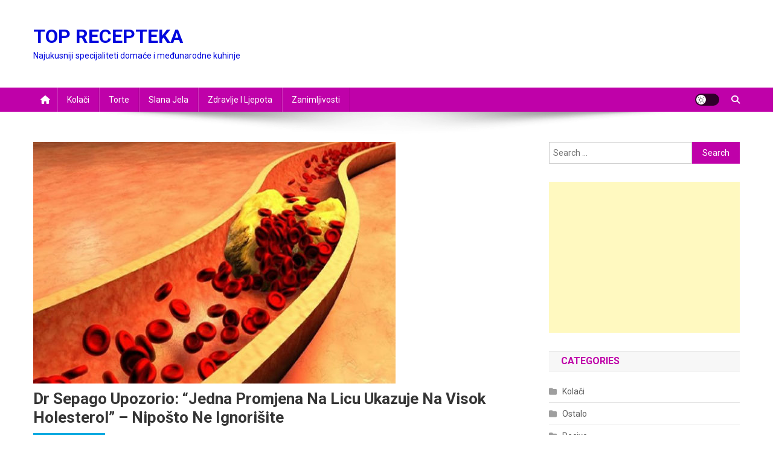

--- FILE ---
content_type: text/html; charset=UTF-8
request_url: http://toprecepteka.info/dr-sepago-upozorio-jedna-promjena-na-licu-ukazuje-na-visok-holesterol-niposto-ne-ignorisite/
body_size: 11477
content:
<!doctype html>
<html lang="en">
<head>
<meta charset="UTF-8">
<meta name="viewport" content="width=device-width, initial-scale=1">
<link rel="profile" href="http://gmpg.org/xfn/11">

<title>Dr Sepago upozorio: “Jedna promjena na licu ukazuje na visok holesterol” – Nipošto ne ignorišite &#8211; TOP RECEPTEKA</title>
<meta name='robots' content='max-image-preview:large' />
	<style>img:is([sizes="auto" i], [sizes^="auto," i]) { contain-intrinsic-size: 3000px 1500px }</style>
	<link rel='dns-prefetch' href='//static.addtoany.com' />
<link rel='dns-prefetch' href='//fonts.googleapis.com' />
<link rel="alternate" type="application/rss+xml" title="TOP RECEPTEKA &raquo; Feed" href="https://toprecepteka.info/feed/" />
<link rel="alternate" type="application/rss+xml" title="TOP RECEPTEKA &raquo; Comments Feed" href="https://toprecepteka.info/comments/feed/" />
<link rel="alternate" type="application/rss+xml" title="TOP RECEPTEKA &raquo; Dr Sepago upozorio: “Jedna promjena na licu ukazuje na visok holesterol” – Nipošto ne ignorišite Comments Feed" href="https://toprecepteka.info/dr-sepago-upozorio-jedna-promjena-na-licu-ukazuje-na-visok-holesterol-niposto-ne-ignorisite/feed/" />
		<!-- This site uses the Google Analytics by ExactMetrics plugin v8.11.1 - Using Analytics tracking - https://www.exactmetrics.com/ -->
		<!-- Note: ExactMetrics is not currently configured on this site. The site owner needs to authenticate with Google Analytics in the ExactMetrics settings panel. -->
					<!-- No tracking code set -->
				<!-- / Google Analytics by ExactMetrics -->
		<script type="text/javascript">
/* <![CDATA[ */
window._wpemojiSettings = {"baseUrl":"https:\/\/s.w.org\/images\/core\/emoji\/16.0.1\/72x72\/","ext":".png","svgUrl":"https:\/\/s.w.org\/images\/core\/emoji\/16.0.1\/svg\/","svgExt":".svg","source":{"concatemoji":"http:\/\/toprecepteka.info\/wp-includes\/js\/wp-emoji-release.min.js?ver=6.8.2"}};
/*! This file is auto-generated */
!function(s,n){var o,i,e;function c(e){try{var t={supportTests:e,timestamp:(new Date).valueOf()};sessionStorage.setItem(o,JSON.stringify(t))}catch(e){}}function p(e,t,n){e.clearRect(0,0,e.canvas.width,e.canvas.height),e.fillText(t,0,0);var t=new Uint32Array(e.getImageData(0,0,e.canvas.width,e.canvas.height).data),a=(e.clearRect(0,0,e.canvas.width,e.canvas.height),e.fillText(n,0,0),new Uint32Array(e.getImageData(0,0,e.canvas.width,e.canvas.height).data));return t.every(function(e,t){return e===a[t]})}function u(e,t){e.clearRect(0,0,e.canvas.width,e.canvas.height),e.fillText(t,0,0);for(var n=e.getImageData(16,16,1,1),a=0;a<n.data.length;a++)if(0!==n.data[a])return!1;return!0}function f(e,t,n,a){switch(t){case"flag":return n(e,"\ud83c\udff3\ufe0f\u200d\u26a7\ufe0f","\ud83c\udff3\ufe0f\u200b\u26a7\ufe0f")?!1:!n(e,"\ud83c\udde8\ud83c\uddf6","\ud83c\udde8\u200b\ud83c\uddf6")&&!n(e,"\ud83c\udff4\udb40\udc67\udb40\udc62\udb40\udc65\udb40\udc6e\udb40\udc67\udb40\udc7f","\ud83c\udff4\u200b\udb40\udc67\u200b\udb40\udc62\u200b\udb40\udc65\u200b\udb40\udc6e\u200b\udb40\udc67\u200b\udb40\udc7f");case"emoji":return!a(e,"\ud83e\udedf")}return!1}function g(e,t,n,a){var r="undefined"!=typeof WorkerGlobalScope&&self instanceof WorkerGlobalScope?new OffscreenCanvas(300,150):s.createElement("canvas"),o=r.getContext("2d",{willReadFrequently:!0}),i=(o.textBaseline="top",o.font="600 32px Arial",{});return e.forEach(function(e){i[e]=t(o,e,n,a)}),i}function t(e){var t=s.createElement("script");t.src=e,t.defer=!0,s.head.appendChild(t)}"undefined"!=typeof Promise&&(o="wpEmojiSettingsSupports",i=["flag","emoji"],n.supports={everything:!0,everythingExceptFlag:!0},e=new Promise(function(e){s.addEventListener("DOMContentLoaded",e,{once:!0})}),new Promise(function(t){var n=function(){try{var e=JSON.parse(sessionStorage.getItem(o));if("object"==typeof e&&"number"==typeof e.timestamp&&(new Date).valueOf()<e.timestamp+604800&&"object"==typeof e.supportTests)return e.supportTests}catch(e){}return null}();if(!n){if("undefined"!=typeof Worker&&"undefined"!=typeof OffscreenCanvas&&"undefined"!=typeof URL&&URL.createObjectURL&&"undefined"!=typeof Blob)try{var e="postMessage("+g.toString()+"("+[JSON.stringify(i),f.toString(),p.toString(),u.toString()].join(",")+"));",a=new Blob([e],{type:"text/javascript"}),r=new Worker(URL.createObjectURL(a),{name:"wpTestEmojiSupports"});return void(r.onmessage=function(e){c(n=e.data),r.terminate(),t(n)})}catch(e){}c(n=g(i,f,p,u))}t(n)}).then(function(e){for(var t in e)n.supports[t]=e[t],n.supports.everything=n.supports.everything&&n.supports[t],"flag"!==t&&(n.supports.everythingExceptFlag=n.supports.everythingExceptFlag&&n.supports[t]);n.supports.everythingExceptFlag=n.supports.everythingExceptFlag&&!n.supports.flag,n.DOMReady=!1,n.readyCallback=function(){n.DOMReady=!0}}).then(function(){return e}).then(function(){var e;n.supports.everything||(n.readyCallback(),(e=n.source||{}).concatemoji?t(e.concatemoji):e.wpemoji&&e.twemoji&&(t(e.twemoji),t(e.wpemoji)))}))}((window,document),window._wpemojiSettings);
/* ]]> */
</script>
<style id='wp-emoji-styles-inline-css' type='text/css'>

	img.wp-smiley, img.emoji {
		display: inline !important;
		border: none !important;
		box-shadow: none !important;
		height: 1em !important;
		width: 1em !important;
		margin: 0 0.07em !important;
		vertical-align: -0.1em !important;
		background: none !important;
		padding: 0 !important;
	}
</style>
<link rel='stylesheet' id='wp-block-library-css' href='http://toprecepteka.info/wp-includes/css/dist/block-library/style.min.css?ver=6.8.2' type='text/css' media='all' />
<style id='classic-theme-styles-inline-css' type='text/css'>
/*! This file is auto-generated */
.wp-block-button__link{color:#fff;background-color:#32373c;border-radius:9999px;box-shadow:none;text-decoration:none;padding:calc(.667em + 2px) calc(1.333em + 2px);font-size:1.125em}.wp-block-file__button{background:#32373c;color:#fff;text-decoration:none}
</style>
<style id='global-styles-inline-css' type='text/css'>
:root{--wp--preset--aspect-ratio--square: 1;--wp--preset--aspect-ratio--4-3: 4/3;--wp--preset--aspect-ratio--3-4: 3/4;--wp--preset--aspect-ratio--3-2: 3/2;--wp--preset--aspect-ratio--2-3: 2/3;--wp--preset--aspect-ratio--16-9: 16/9;--wp--preset--aspect-ratio--9-16: 9/16;--wp--preset--color--black: #000000;--wp--preset--color--cyan-bluish-gray: #abb8c3;--wp--preset--color--white: #ffffff;--wp--preset--color--pale-pink: #f78da7;--wp--preset--color--vivid-red: #cf2e2e;--wp--preset--color--luminous-vivid-orange: #ff6900;--wp--preset--color--luminous-vivid-amber: #fcb900;--wp--preset--color--light-green-cyan: #7bdcb5;--wp--preset--color--vivid-green-cyan: #00d084;--wp--preset--color--pale-cyan-blue: #8ed1fc;--wp--preset--color--vivid-cyan-blue: #0693e3;--wp--preset--color--vivid-purple: #9b51e0;--wp--preset--gradient--vivid-cyan-blue-to-vivid-purple: linear-gradient(135deg,rgba(6,147,227,1) 0%,rgb(155,81,224) 100%);--wp--preset--gradient--light-green-cyan-to-vivid-green-cyan: linear-gradient(135deg,rgb(122,220,180) 0%,rgb(0,208,130) 100%);--wp--preset--gradient--luminous-vivid-amber-to-luminous-vivid-orange: linear-gradient(135deg,rgba(252,185,0,1) 0%,rgba(255,105,0,1) 100%);--wp--preset--gradient--luminous-vivid-orange-to-vivid-red: linear-gradient(135deg,rgba(255,105,0,1) 0%,rgb(207,46,46) 100%);--wp--preset--gradient--very-light-gray-to-cyan-bluish-gray: linear-gradient(135deg,rgb(238,238,238) 0%,rgb(169,184,195) 100%);--wp--preset--gradient--cool-to-warm-spectrum: linear-gradient(135deg,rgb(74,234,220) 0%,rgb(151,120,209) 20%,rgb(207,42,186) 40%,rgb(238,44,130) 60%,rgb(251,105,98) 80%,rgb(254,248,76) 100%);--wp--preset--gradient--blush-light-purple: linear-gradient(135deg,rgb(255,206,236) 0%,rgb(152,150,240) 100%);--wp--preset--gradient--blush-bordeaux: linear-gradient(135deg,rgb(254,205,165) 0%,rgb(254,45,45) 50%,rgb(107,0,62) 100%);--wp--preset--gradient--luminous-dusk: linear-gradient(135deg,rgb(255,203,112) 0%,rgb(199,81,192) 50%,rgb(65,88,208) 100%);--wp--preset--gradient--pale-ocean: linear-gradient(135deg,rgb(255,245,203) 0%,rgb(182,227,212) 50%,rgb(51,167,181) 100%);--wp--preset--gradient--electric-grass: linear-gradient(135deg,rgb(202,248,128) 0%,rgb(113,206,126) 100%);--wp--preset--gradient--midnight: linear-gradient(135deg,rgb(2,3,129) 0%,rgb(40,116,252) 100%);--wp--preset--font-size--small: 13px;--wp--preset--font-size--medium: 20px;--wp--preset--font-size--large: 36px;--wp--preset--font-size--x-large: 42px;--wp--preset--spacing--20: 0.44rem;--wp--preset--spacing--30: 0.67rem;--wp--preset--spacing--40: 1rem;--wp--preset--spacing--50: 1.5rem;--wp--preset--spacing--60: 2.25rem;--wp--preset--spacing--70: 3.38rem;--wp--preset--spacing--80: 5.06rem;--wp--preset--shadow--natural: 6px 6px 9px rgba(0, 0, 0, 0.2);--wp--preset--shadow--deep: 12px 12px 50px rgba(0, 0, 0, 0.4);--wp--preset--shadow--sharp: 6px 6px 0px rgba(0, 0, 0, 0.2);--wp--preset--shadow--outlined: 6px 6px 0px -3px rgba(255, 255, 255, 1), 6px 6px rgba(0, 0, 0, 1);--wp--preset--shadow--crisp: 6px 6px 0px rgba(0, 0, 0, 1);}:where(.is-layout-flex){gap: 0.5em;}:where(.is-layout-grid){gap: 0.5em;}body .is-layout-flex{display: flex;}.is-layout-flex{flex-wrap: wrap;align-items: center;}.is-layout-flex > :is(*, div){margin: 0;}body .is-layout-grid{display: grid;}.is-layout-grid > :is(*, div){margin: 0;}:where(.wp-block-columns.is-layout-flex){gap: 2em;}:where(.wp-block-columns.is-layout-grid){gap: 2em;}:where(.wp-block-post-template.is-layout-flex){gap: 1.25em;}:where(.wp-block-post-template.is-layout-grid){gap: 1.25em;}.has-black-color{color: var(--wp--preset--color--black) !important;}.has-cyan-bluish-gray-color{color: var(--wp--preset--color--cyan-bluish-gray) !important;}.has-white-color{color: var(--wp--preset--color--white) !important;}.has-pale-pink-color{color: var(--wp--preset--color--pale-pink) !important;}.has-vivid-red-color{color: var(--wp--preset--color--vivid-red) !important;}.has-luminous-vivid-orange-color{color: var(--wp--preset--color--luminous-vivid-orange) !important;}.has-luminous-vivid-amber-color{color: var(--wp--preset--color--luminous-vivid-amber) !important;}.has-light-green-cyan-color{color: var(--wp--preset--color--light-green-cyan) !important;}.has-vivid-green-cyan-color{color: var(--wp--preset--color--vivid-green-cyan) !important;}.has-pale-cyan-blue-color{color: var(--wp--preset--color--pale-cyan-blue) !important;}.has-vivid-cyan-blue-color{color: var(--wp--preset--color--vivid-cyan-blue) !important;}.has-vivid-purple-color{color: var(--wp--preset--color--vivid-purple) !important;}.has-black-background-color{background-color: var(--wp--preset--color--black) !important;}.has-cyan-bluish-gray-background-color{background-color: var(--wp--preset--color--cyan-bluish-gray) !important;}.has-white-background-color{background-color: var(--wp--preset--color--white) !important;}.has-pale-pink-background-color{background-color: var(--wp--preset--color--pale-pink) !important;}.has-vivid-red-background-color{background-color: var(--wp--preset--color--vivid-red) !important;}.has-luminous-vivid-orange-background-color{background-color: var(--wp--preset--color--luminous-vivid-orange) !important;}.has-luminous-vivid-amber-background-color{background-color: var(--wp--preset--color--luminous-vivid-amber) !important;}.has-light-green-cyan-background-color{background-color: var(--wp--preset--color--light-green-cyan) !important;}.has-vivid-green-cyan-background-color{background-color: var(--wp--preset--color--vivid-green-cyan) !important;}.has-pale-cyan-blue-background-color{background-color: var(--wp--preset--color--pale-cyan-blue) !important;}.has-vivid-cyan-blue-background-color{background-color: var(--wp--preset--color--vivid-cyan-blue) !important;}.has-vivid-purple-background-color{background-color: var(--wp--preset--color--vivid-purple) !important;}.has-black-border-color{border-color: var(--wp--preset--color--black) !important;}.has-cyan-bluish-gray-border-color{border-color: var(--wp--preset--color--cyan-bluish-gray) !important;}.has-white-border-color{border-color: var(--wp--preset--color--white) !important;}.has-pale-pink-border-color{border-color: var(--wp--preset--color--pale-pink) !important;}.has-vivid-red-border-color{border-color: var(--wp--preset--color--vivid-red) !important;}.has-luminous-vivid-orange-border-color{border-color: var(--wp--preset--color--luminous-vivid-orange) !important;}.has-luminous-vivid-amber-border-color{border-color: var(--wp--preset--color--luminous-vivid-amber) !important;}.has-light-green-cyan-border-color{border-color: var(--wp--preset--color--light-green-cyan) !important;}.has-vivid-green-cyan-border-color{border-color: var(--wp--preset--color--vivid-green-cyan) !important;}.has-pale-cyan-blue-border-color{border-color: var(--wp--preset--color--pale-cyan-blue) !important;}.has-vivid-cyan-blue-border-color{border-color: var(--wp--preset--color--vivid-cyan-blue) !important;}.has-vivid-purple-border-color{border-color: var(--wp--preset--color--vivid-purple) !important;}.has-vivid-cyan-blue-to-vivid-purple-gradient-background{background: var(--wp--preset--gradient--vivid-cyan-blue-to-vivid-purple) !important;}.has-light-green-cyan-to-vivid-green-cyan-gradient-background{background: var(--wp--preset--gradient--light-green-cyan-to-vivid-green-cyan) !important;}.has-luminous-vivid-amber-to-luminous-vivid-orange-gradient-background{background: var(--wp--preset--gradient--luminous-vivid-amber-to-luminous-vivid-orange) !important;}.has-luminous-vivid-orange-to-vivid-red-gradient-background{background: var(--wp--preset--gradient--luminous-vivid-orange-to-vivid-red) !important;}.has-very-light-gray-to-cyan-bluish-gray-gradient-background{background: var(--wp--preset--gradient--very-light-gray-to-cyan-bluish-gray) !important;}.has-cool-to-warm-spectrum-gradient-background{background: var(--wp--preset--gradient--cool-to-warm-spectrum) !important;}.has-blush-light-purple-gradient-background{background: var(--wp--preset--gradient--blush-light-purple) !important;}.has-blush-bordeaux-gradient-background{background: var(--wp--preset--gradient--blush-bordeaux) !important;}.has-luminous-dusk-gradient-background{background: var(--wp--preset--gradient--luminous-dusk) !important;}.has-pale-ocean-gradient-background{background: var(--wp--preset--gradient--pale-ocean) !important;}.has-electric-grass-gradient-background{background: var(--wp--preset--gradient--electric-grass) !important;}.has-midnight-gradient-background{background: var(--wp--preset--gradient--midnight) !important;}.has-small-font-size{font-size: var(--wp--preset--font-size--small) !important;}.has-medium-font-size{font-size: var(--wp--preset--font-size--medium) !important;}.has-large-font-size{font-size: var(--wp--preset--font-size--large) !important;}.has-x-large-font-size{font-size: var(--wp--preset--font-size--x-large) !important;}
:where(.wp-block-post-template.is-layout-flex){gap: 1.25em;}:where(.wp-block-post-template.is-layout-grid){gap: 1.25em;}
:where(.wp-block-columns.is-layout-flex){gap: 2em;}:where(.wp-block-columns.is-layout-grid){gap: 2em;}
:root :where(.wp-block-pullquote){font-size: 1.5em;line-height: 1.6;}
</style>
<link rel='stylesheet' id='news-portal-fonts-css' href='https://fonts.googleapis.com/css?family=Roboto+Condensed%3A300italic%2C400italic%2C700italic%2C400%2C300%2C700%7CRoboto%3A300%2C400%2C400i%2C500%2C700%7CTitillium+Web%3A400%2C600%2C700%2C300&#038;subset=latin%2Clatin-ext' type='text/css' media='all' />
<link rel='stylesheet' id='news-portal-font-awesome-css' href='http://toprecepteka.info/wp-content/themes/news-portal/assets/library/font-awesome/css/all.min.css?ver=6.5.1' type='text/css' media='all' />
<link rel='stylesheet' id='lightslider-style-css' href='http://toprecepteka.info/wp-content/themes/news-portal/assets/library/lightslider/css/lightslider.min.css?ver=1.1.6' type='text/css' media='all' />
<link rel='stylesheet' id='news-portal-style-css' href='http://toprecepteka.info/wp-content/themes/news-portal/style.css?ver=1.5.11' type='text/css' media='all' />
<link rel='stylesheet' id='news-portal-dark-style-css' href='http://toprecepteka.info/wp-content/themes/news-portal/assets/css/np-dark.css?ver=1.5.11' type='text/css' media='all' />
<link rel='stylesheet' id='news-portal-preloader-style-css' href='http://toprecepteka.info/wp-content/themes/news-portal/assets/css/np-preloader.css?ver=1.5.11' type='text/css' media='all' />
<link rel='stylesheet' id='news-portal-responsive-style-css' href='http://toprecepteka.info/wp-content/themes/news-portal/assets/css/np-responsive.css?ver=1.5.11' type='text/css' media='all' />
<link rel='stylesheet' id='addtoany-css' href='http://toprecepteka.info/wp-content/plugins/add-to-any/addtoany.min.css?ver=1.16' type='text/css' media='all' />
<link rel='stylesheet' id='disabled-source-and-content-protection-css-css' href='http://toprecepteka.info/wp-content/plugins/disabled-source-disabled-right-click-and-content-protection/includes/assets/css/style.css?ver=1.0.0' type='text/css' media='all' />
<script type="text/javascript" src="http://toprecepteka.info/wp-includes/js/jquery/jquery.min.js?ver=3.7.1" id="jquery-core-js"></script>
<script type="text/javascript" src="http://toprecepteka.info/wp-includes/js/jquery/jquery-migrate.min.js?ver=3.4.1" id="jquery-migrate-js"></script>
<script type="text/javascript" id="addtoany-core-js-before">
/* <![CDATA[ */
window.a2a_config=window.a2a_config||{};a2a_config.callbacks=[];a2a_config.overlays=[];a2a_config.templates={};
/* ]]> */
</script>
<script type="text/javascript" defer src="https://static.addtoany.com/menu/page.js" id="addtoany-core-js"></script>
<script type="text/javascript" defer src="http://toprecepteka.info/wp-content/plugins/add-to-any/addtoany.min.js?ver=1.1" id="addtoany-jquery-js"></script>
<link rel="https://api.w.org/" href="https://toprecepteka.info/wp-json/" /><link rel="alternate" title="JSON" type="application/json" href="https://toprecepteka.info/wp-json/wp/v2/posts/9090" /><link rel="EditURI" type="application/rsd+xml" title="RSD" href="http://toprecepteka.info/xmlrpc.php?rsd" />
<meta name="generator" content="WordPress 6.8.2" />
<link rel="canonical" href="https://toprecepteka.info/dr-sepago-upozorio-jedna-promjena-na-licu-ukazuje-na-visok-holesterol-niposto-ne-ignorisite/" />
<link rel='shortlink' href='https://toprecepteka.info/?p=9090' />
<link rel="alternate" title="oEmbed (JSON)" type="application/json+oembed" href="https://toprecepteka.info/wp-json/oembed/1.0/embed?url=https%3A%2F%2Ftoprecepteka.info%2Fdr-sepago-upozorio-jedna-promjena-na-licu-ukazuje-na-visok-holesterol-niposto-ne-ignorisite%2F" />
<link rel="alternate" title="oEmbed (XML)" type="text/xml+oembed" href="https://toprecepteka.info/wp-json/oembed/1.0/embed?url=https%3A%2F%2Ftoprecepteka.info%2Fdr-sepago-upozorio-jedna-promjena-na-licu-ukazuje-na-visok-holesterol-niposto-ne-ignorisite%2F&#038;format=xml" />
<style>
		.notifyjs-bootstrap-base {
			background-color: #F2DEDE !important;
			border-color: #F2DEDE!important;
			color: #B94A48!important;
		}
		</style><link rel="pingback" href="http://toprecepteka.info/xmlrpc.php"><link rel="icon" href="http://toprecepteka.info/wp-content/uploads/2018/02/cropped-Screenshot_1-3-1-32x32.png" sizes="32x32" />
<link rel="icon" href="http://toprecepteka.info/wp-content/uploads/2018/02/cropped-Screenshot_1-3-1-192x192.png" sizes="192x192" />
<link rel="apple-touch-icon" href="http://toprecepteka.info/wp-content/uploads/2018/02/cropped-Screenshot_1-3-1-180x180.png" />
<meta name="msapplication-TileImage" content="http://toprecepteka.info/wp-content/uploads/2018/02/cropped-Screenshot_1-3-1-270x270.png" />
<!--News Portal CSS -->
<style type="text/css">
.category-button.np-cat-3 a{background:#00a9e0}.category-button.np-cat-3 a:hover{background:#0077ae}.np-block-title .np-cat-3{color:#00a9e0}.category-button.np-cat-18 a{background:#00a9e0}.category-button.np-cat-18 a:hover{background:#0077ae}.np-block-title .np-cat-18{color:#00a9e0}.category-button.np-cat-15 a{background:#00a9e0}.category-button.np-cat-15 a:hover{background:#0077ae}.np-block-title .np-cat-15{color:#00a9e0}.category-button.np-cat-5 a{background:#00a9e0}.category-button.np-cat-5 a:hover{background:#0077ae}.np-block-title .np-cat-5{color:#00a9e0}.category-button.np-cat-4 a{background:#00a9e0}.category-button.np-cat-4 a:hover{background:#0077ae}.np-block-title .np-cat-4{color:#00a9e0}.category-button.np-cat-16 a{background:#00a9e0}.category-button.np-cat-16 a:hover{background:#0077ae}.np-block-title .np-cat-16{color:#00a9e0}.category-button.np-cat-1 a{background:#00a9e0}.category-button.np-cat-1 a:hover{background:#0077ae}.np-block-title .np-cat-1{color:#00a9e0}.category-button.np-cat-14 a{background:#00a9e0}.category-button.np-cat-14 a:hover{background:#0077ae}.np-block-title .np-cat-14{color:#00a9e0}.category-button.np-cat-13 a{background:#00a9e0}.category-button.np-cat-13 a:hover{background:#0077ae}.np-block-title .np-cat-13{color:#00a9e0}.category-button.np-cat-17 a{background:#00a9e0}.category-button.np-cat-17 a:hover{background:#0077ae}.np-block-title .np-cat-17{color:#00a9e0}.navigation .nav-links a,.bttn,button,input[type='button'],input[type='reset'],input[type='submit'],.navigation .nav-links a:hover,.bttn:hover,button,input[type='button']:hover,input[type='reset']:hover,input[type='submit']:hover,.widget_search .search-submit,.edit-link .post-edit-link,.reply .comment-reply-link,.np-top-header-wrap,.np-header-menu-wrapper,#site-navigation ul.sub-menu,#site-navigation ul.children,.np-header-menu-wrapper::before,.np-header-menu-wrapper::after,.np-header-search-wrapper .search-form-main .search-submit,.news_portal_slider .lSAction > a:hover,.news_portal_default_tabbed ul.widget-tabs li,.np-full-width-title-nav-wrap .carousel-nav-action .carousel-controls:hover,.news_portal_social_media .social-link a,.np-archive-more .np-button:hover,.error404 .page-title,#np-scrollup,.news_portal_featured_slider .slider-posts .lSAction > a:hover,div.wpforms-container-full .wpforms-form input[type='submit'],div.wpforms-container-full .wpforms-form button[type='submit'],div.wpforms-container-full .wpforms-form .wpforms-page-button,div.wpforms-container-full .wpforms-form input[type='submit']:hover,div.wpforms-container-full .wpforms-form button[type='submit']:hover,div.wpforms-container-full .wpforms-form .wpforms-page-button:hover,.widget.widget_tag_cloud a:hover{background:#bf01a9}
.home .np-home-icon a,.np-home-icon a:hover,#site-navigation ul li:hover > a,#site-navigation ul li.current-menu-item > a,#site-navigation ul li.current_page_item > a,#site-navigation ul li.current-menu-ancestor > a,#site-navigation ul li.focus > a,.news_portal_default_tabbed ul.widget-tabs li.ui-tabs-active,.news_portal_default_tabbed ul.widget-tabs li:hover,.menu-toggle:hover,.menu-toggle:focus{background:#8d0077}
.np-header-menu-block-wrap::before,.np-header-menu-block-wrap::after{border-right-color:#8d0077}
a,a:hover,a:focus,a:active,.widget a:hover,.widget a:hover::before,.widget li:hover::before,.entry-footer a:hover,.comment-author .fn .url:hover,#cancel-comment-reply-link,#cancel-comment-reply-link:before,.logged-in-as a,.np-slide-content-wrap .post-title a:hover,#top-footer .widget a:hover,#top-footer .widget a:hover:before,#top-footer .widget li:hover:before,.news_portal_featured_posts .np-single-post .np-post-content .np-post-title a:hover,.news_portal_fullwidth_posts .np-single-post .np-post-title a:hover,.news_portal_block_posts .layout3 .np-primary-block-wrap .np-single-post .np-post-title a:hover,.news_portal_featured_posts .layout2 .np-single-post-wrap .np-post-content .np-post-title a:hover,.np-block-title,.widget-title,.page-header .page-title,.np-related-title,.np-post-meta span:hover,.np-post-meta span a:hover,.news_portal_featured_posts .layout2 .np-single-post-wrap .np-post-content .np-post-meta span:hover,.news_portal_featured_posts .layout2 .np-single-post-wrap .np-post-content .np-post-meta span a:hover,.np-post-title.small-size a:hover,#footer-navigation ul li a:hover,.entry-title a:hover,.entry-meta span a:hover,.entry-meta span:hover,.np-post-meta span:hover,.np-post-meta span a:hover,.news_portal_featured_posts .np-single-post-wrap .np-post-content .np-post-meta span:hover,.news_portal_featured_posts .np-single-post-wrap .np-post-content .np-post-meta span a:hover,.news_portal_featured_slider .featured-posts .np-single-post .np-post-content .np-post-title a:hover,.news-portal-search-results-wrap .news-portal-search-article-item .news-portal-search-post-element .posted-on:hover a,.news-portal-search-results-wrap .news-portal-search-article-item .news-portal-search-post-element .posted-on:hover:before,.news-portal-search-results-wrap .news-portal-search-article-item .news-portal-search-post-element .news-portal-search-post-title a:hover,.np-block-title,.widget-title,.page-header .page-title,.np-related-title,.widget_block .wp-block-group__inner-container > h1,.widget_block .wp-block-group__inner-container > h2,.widget_block .wp-block-group__inner-container > h3,.widget_block .wp-block-group__inner-container > h4,.widget_block .wp-block-group__inner-container > h5,.widget_block .wp-block-group__inner-container > h6{color:#bf01a9}
.site-mode--dark .news_portal_featured_posts .np-single-post-wrap .np-post-content .np-post-title a:hover,.site-mode--dark .np-post-title.large-size a:hover,.site-mode--dark .np-post-title.small-size a:hover,.site-mode--dark .news-ticker-title>a:hover,.site-mode--dark .np-archive-post-content-wrapper .entry-title a:hover,.site-mode--dark h1.entry-title:hover,.site-mode--dark .news_portal_block_posts .layout4 .np-post-title a:hover{color:#bf01a9}
.navigation .nav-links a,.bttn,button,input[type='button'],input[type='reset'],input[type='submit'],.widget_search .search-submit,.np-archive-more .np-button:hover,.widget.widget_tag_cloud a:hover{border-color:#bf01a9}
.comment-list .comment-body,.np-header-search-wrapper .search-form-main{border-top-color:#bf01a9}
.np-header-search-wrapper .search-form-main:before{border-bottom-color:#bf01a9}
@media (max-width:768px){#site-navigation,.main-small-navigation li.current-menu-item > .sub-toggle i{background:#bf01a9 !important}}
.news-portal-wave .np-rect,.news-portal-three-bounce .np-child,.news-portal-folding-cube .np-cube:before{background-color:#bf01a9}
.site-title a,.site-description{color:#0007dd}
</style></head>

<body class="wp-singular post-template-default single single-post postid-9090 single-format-standard wp-theme-news-portal group-blog right-sidebar fullwidth_layout site-mode--light">


<div id="page" class="site">

	<a class="skip-link screen-reader-text" href="#content">Skip to content</a>

	<header id="masthead" class="site-header" role="banner"><div class="np-logo-section-wrapper"><div class="mt-container">		<div class="site-branding">

			
							<p class="site-title"><a href="https://toprecepteka.info/" rel="home">TOP RECEPTEKA</a></p>
							<p class="site-description">Najukusniji specijaliteti domaće i međunarodne kuhinje</p>
						
		</div><!-- .site-branding -->
		<div class="np-header-ads-area">
					</div><!-- .np-header-ads-area -->
</div><!-- .mt-container --></div><!-- .np-logo-section-wrapper -->		<div id="np-menu-wrap" class="np-header-menu-wrapper">
			<div class="np-header-menu-block-wrap">
				<div class="mt-container">
												<div class="np-home-icon">
								<a href="https://toprecepteka.info/" rel="home"> <i class="fa fa-home"> </i> </a>
							</div><!-- .np-home-icon -->
										<div class="mt-header-menu-wrap">
						<a href="javascript:void(0)" class="menu-toggle hide"><i class="fa fa-navicon"> </i> </a>
						<nav id="site-navigation" class="main-navigation" role="navigation">
							<div class="menu-zivoteka-container"><ul id="primary-menu" class="menu"><li id="menu-item-9" class="menu-item menu-item-type-taxonomy menu-item-object-category menu-item-9"><a href="https://toprecepteka.info/category/kolaci/">Kolači</a></li>
<li id="menu-item-10" class="menu-item menu-item-type-taxonomy menu-item-object-category menu-item-10"><a href="https://toprecepteka.info/category/torte/">Torte</a></li>
<li id="menu-item-11" class="menu-item menu-item-type-taxonomy menu-item-object-category menu-item-11"><a href="https://toprecepteka.info/category/slana-jela/">Slana jela</a></li>
<li id="menu-item-6613" class="menu-item menu-item-type-taxonomy menu-item-object-category current-post-ancestor current-menu-parent current-post-parent menu-item-6613"><a href="https://toprecepteka.info/category/zdravlje-i-ljepota/">Zdravlje i ljepota</a></li>
<li id="menu-item-6614" class="menu-item menu-item-type-taxonomy menu-item-object-category menu-item-6614"><a href="https://toprecepteka.info/category/zanimljivosti/">Zanimljivosti</a></li>
</ul></div>						</nav><!-- #site-navigation -->
					</div><!-- .mt-header-menu-wrap -->
					<div class="np-icon-elements-wrapper">
						        <div id="np-site-mode-wrap" class="np-icon-elements">
            <a id="mode-switcher" class="light-mode" data-site-mode="light-mode" href="#">
                <span class="site-mode-icon">site mode button</span>
            </a>
        </div><!-- #np-site-mode-wrap -->
							<div class="np-header-search-wrapper">                    
				                <span class="search-main"><a href="javascript:void(0)"><i class="fa fa-search"></i></a></span>
				                <div class="search-form-main np-clearfix">
					                <form role="search" method="get" class="search-form" action="https://toprecepteka.info/">
				<label>
					<span class="screen-reader-text">Search for:</span>
					<input type="search" class="search-field" placeholder="Search &hellip;" value="" name="s" />
				</label>
				<input type="submit" class="search-submit" value="Search" />
			</form>					            </div>
							</div><!-- .np-header-search-wrapper -->
											</div> <!-- .np-icon-elements-wrapper -->
				</div>
			</div>
		</div><!-- .np-header-menu-wrapper -->
</header><!-- .site-header -->
	<div id="content" class="site-content">
		<div class="mt-container">
<div class="mt-single-content-wrapper">

	<div id="primary" class="content-area">
		<main id="main" class="site-main" role="main">

		
<article id="post-9090" class="post-9090 post type-post status-publish format-standard has-post-thumbnail hentry category-zdravlje-i-ljepota">

	<div class="np-article-thumb">
		<img width="600" height="400" src="http://toprecepteka.info/wp-content/uploads/2022/08/56.jpg" class="attachment-full size-full wp-post-image" alt="" decoding="async" fetchpriority="high" srcset="http://toprecepteka.info/wp-content/uploads/2022/08/56.jpg 600w, http://toprecepteka.info/wp-content/uploads/2022/08/56-300x200.jpg 300w" sizes="(max-width: 600px) 100vw, 600px" />	</div><!-- .np-article-thumb -->

	<header class="entry-header">
		<h1 class="entry-title">Dr Sepago upozorio: “Jedna promjena na licu ukazuje na visok holesterol” – Nipošto ne ignorišite</h1>		<div class="post-cats-list">
							<span class="category-button np-cat-13"><a href="https://toprecepteka.info/category/zdravlje-i-ljepota/">Zdravlje i ljepota</a></span>
					</div>
		<div class="entry-meta">
			<span class="posted-on"><a href="https://toprecepteka.info/dr-sepago-upozorio-jedna-promjena-na-licu-ukazuje-na-visok-holesterol-niposto-ne-ignorisite/" rel="bookmark"><time class="entry-date published updated" datetime="2022-08-12T21:54:42+00:00">August 12, 2022</time></a></span><span class="byline"><span class="author vcard"><a class="url fn n" href="https://toprecepteka.info/author/jelena/">jelena</a></span></span><span class="comments-link"><a href="https://toprecepteka.info/dr-sepago-upozorio-jedna-promjena-na-licu-ukazuje-na-visok-holesterol-niposto-ne-ignorisite/#respond">Leave a Comment<span class="screen-reader-text"> on Dr Sepago upozorio: “Jedna promjena na licu ukazuje na visok holesterol” – Nipošto ne ignorišite</span></a></span>		</div><!-- .entry-meta -->
	</header><!-- .entry-header -->

	<div class="entry-content">
		<div class="addtoany_share_save_container addtoany_content addtoany_content_top"><div class="addtoany_header">PODIJELITE SA PRIJATELJIMA!!!</div><div class="a2a_kit a2a_kit_size_32 addtoany_list" data-a2a-url="https://toprecepteka.info/dr-sepago-upozorio-jedna-promjena-na-licu-ukazuje-na-visok-holesterol-niposto-ne-ignorisite/" data-a2a-title="Dr Sepago upozorio: “Jedna promjena na licu ukazuje na visok holesterol” – Nipošto ne ignorišite"><a class="a2a_button_facebook" href="https://www.addtoany.com/add_to/facebook?linkurl=https%3A%2F%2Ftoprecepteka.info%2Fdr-sepago-upozorio-jedna-promjena-na-licu-ukazuje-na-visok-holesterol-niposto-ne-ignorisite%2F&amp;linkname=Dr%20Sepago%20upozorio%3A%20%E2%80%9CJedna%20promjena%20na%20licu%20ukazuje%20na%20visok%20holesterol%E2%80%9D%20%E2%80%93%20Nipo%C5%A1to%20ne%20ignori%C5%A1ite" title="Facebook" rel="nofollow noopener" target="_blank"></a><a class="a2a_button_twitter" href="https://www.addtoany.com/add_to/twitter?linkurl=https%3A%2F%2Ftoprecepteka.info%2Fdr-sepago-upozorio-jedna-promjena-na-licu-ukazuje-na-visok-holesterol-niposto-ne-ignorisite%2F&amp;linkname=Dr%20Sepago%20upozorio%3A%20%E2%80%9CJedna%20promjena%20na%20licu%20ukazuje%20na%20visok%20holesterol%E2%80%9D%20%E2%80%93%20Nipo%C5%A1to%20ne%20ignori%C5%A1ite" title="Twitter" rel="nofollow noopener" target="_blank"></a><a class="a2a_button_pinterest" href="https://www.addtoany.com/add_to/pinterest?linkurl=https%3A%2F%2Ftoprecepteka.info%2Fdr-sepago-upozorio-jedna-promjena-na-licu-ukazuje-na-visok-holesterol-niposto-ne-ignorisite%2F&amp;linkname=Dr%20Sepago%20upozorio%3A%20%E2%80%9CJedna%20promjena%20na%20licu%20ukazuje%20na%20visok%20holesterol%E2%80%9D%20%E2%80%93%20Nipo%C5%A1to%20ne%20ignori%C5%A1ite" title="Pinterest" rel="nofollow noopener" target="_blank"></a><a class="a2a_dd addtoany_share_save addtoany_share" href="https://www.addtoany.com/share"></a></div></div><p>Povišen nivo holesterola nikako nije dobar, a osim analiza krvi, postoji još jedan način koji može da ukaže da imamo povišene vrijednosti.</p><!--Ad Injection:random--><script async src="https://pagead2.googlesyndication.com/pagead/js/adsbygoogle.js"></script>
<!-- gzzzzmmm -->
<ins class="adsbygoogle"
     style="display:block"
     data-ad-client="ca-pub-9696027650480688"
     data-ad-slot="8894196556"
     data-ad-format="auto"
     data-full-width-responsive="true"></ins>
<script>
     (adsbygoogle = window.adsbygoogle || []).push({});
</script>
<p>Doktor Georgi Sapego otkriva koja to promjena na licu nagovještava da imamo višak masnoće u organizmu.</p><!--Ad Injection:top--><script async src="https://pagead2.googlesyndication.com/pagead/js/adsbygoogle.js"></script>
<!-- gzzzzmmm -->
<ins class="adsbygoogle"
     style="display:block"
     data-ad-client="ca-pub-9696027650480688"
     data-ad-slot="8894196556"
     data-ad-format="auto"
     data-full-width-responsive="true"></ins>
<script>
     (adsbygoogle = window.adsbygoogle || []).push({});
</script>
<p>“Loš holesterol pokreće aterosklerozu, koja oštećuje arterije u mozgu, srcu, crijevima ili nogama. Svi ovi dijelovi tijela mogu biti ozbiljno pogođeni. A dobar holesterol, naprotiv, sprječava razvoj ateroskleroze“, kaže Sapego.</p>
<p>On je primijetio i da je bez analize krvi vrlo teško uočiti odstupanja u nivou “lošeg” holesterola, jer problem postaje uočljiv tek kada su arterije ozbiljno pogođene aterosklerozom. Simptomi mogu da uključuju, na primjer, jake bolove u grudima i nogama, otežano disanje i iznenadnu slabost.</p>
<p>Ipak, postoji jedan spoljni znak povećanog holesterola, koji je karakterističan, prije svega, za starije ljude.</p>
<p>“Ovo je ksantelazma: ispod kože kapaka pojavljuju se masne žućkaste naslage. To nisu mikroskopske tačke, već jasno vidljiva mjesta, slična kapljicama. U polovini slučajeva, ksantelazma ukazuje na visok nivo holesterola u krvi”, rekao je ljekar, prenosi “Stil“.</p>
<!-- Facebook Comments Plugin for WordPress: http://peadig.com/wordpress-plugins/facebook-comments/ --><h3>Comments</h3><p><fb:comments-count href=https://toprecepteka.info/dr-sepago-upozorio-jedna-promjena-na-licu-ukazuje-na-visok-holesterol-niposto-ne-ignorisite/></fb:comments-count> comments</p><div class="fb-comments" data-href="https://toprecepteka.info/dr-sepago-upozorio-jedna-promjena-na-licu-ukazuje-na-visok-holesterol-niposto-ne-ignorisite/" data-numposts="5" data-width="100%" data-colorscheme="light"></div>	</div><!-- .entry-content -->

	<footer class="entry-footer">
			</footer><!-- .entry-footer -->
	
</article><!-- #post-9090 -->
	<nav class="navigation post-navigation" aria-label="Posts">
		<h2 class="screen-reader-text">Post navigation</h2>
		<div class="nav-links"><div class="nav-previous"><a href="https://toprecepteka.info/prirodni-antibiotik-pomaze-kod-kaslja-i-upala/" rel="prev">Prirodni antibiotik: Pomaže kod kašlja i upala</a></div><div class="nav-next"><a href="https://toprecepteka.info/napitak-od-dumbira-i-kurkume-vitaminska-bomba-koja-bilduje-imunitet/" rel="next">Napitak od đumbira i kurkume: Vitaminska bomba koja bilduje imunitet</a></div></div>
	</nav><div class="np-related-section-wrapper"><h2 class="np-related-title np-clearfix">Related Posts</h2><div class="np-related-posts-wrap np-clearfix">				<div class="np-single-post np-clearfix">
					<div class="np-post-thumb">
						<a href="https://toprecepteka.info/9-znakova-da-se-gojite-zbog-stitne-zlijezde/">
							<img width="305" height="207" src="http://toprecepteka.info/wp-content/uploads/2021/12/1-14-305x207.png" class="attachment-news-portal-block-medium size-news-portal-block-medium wp-post-image" alt="" decoding="async" srcset="http://toprecepteka.info/wp-content/uploads/2021/12/1-14-305x207.png 305w, http://toprecepteka.info/wp-content/uploads/2021/12/1-14-622x420.png 622w" sizes="(max-width: 305px) 100vw, 305px" />						</a>
					</div><!-- .np-post-thumb -->
					<div class="np-post-content">
						<h3 class="np-post-title small-size"><a href="https://toprecepteka.info/9-znakova-da-se-gojite-zbog-stitne-zlijezde/">9 znakova da se gojite zbog štitne žlijezde</a></h3>
						<div class="np-post-meta">
							<span class="posted-on"><a href="https://toprecepteka.info/9-znakova-da-se-gojite-zbog-stitne-zlijezde/" rel="bookmark"><time class="entry-date published updated" datetime="2021-12-22T19:45:46+00:00">December 22, 2021</time></a></span><span class="byline"><span class="author vcard"><a class="url fn n" href="https://toprecepteka.info/author/jelena/">jelena</a></span></span>						</div>
					</div><!-- .np-post-content -->
				</div><!-- .np-single-post -->
					<div class="np-single-post np-clearfix">
					<div class="np-post-thumb">
						<a href="https://toprecepteka.info/kazu-da-je-med-s-cimetom-dobar-za-vas-ali-evo-sto-vam-nisu-rekli/">
							<img width="305" height="207" src="http://toprecepteka.info/wp-content/uploads/2020/10/Screenshot_9-9-305x207.png" class="attachment-news-portal-block-medium size-news-portal-block-medium wp-post-image" alt="" decoding="async" />						</a>
					</div><!-- .np-post-thumb -->
					<div class="np-post-content">
						<h3 class="np-post-title small-size"><a href="https://toprecepteka.info/kazu-da-je-med-s-cimetom-dobar-za-vas-ali-evo-sto-vam-nisu-rekli/">Kažu da je MED S CIMETOM dobar za vas… Ali evo što vam nisu rekli</a></h3>
						<div class="np-post-meta">
							<span class="posted-on"><a href="https://toprecepteka.info/kazu-da-je-med-s-cimetom-dobar-za-vas-ali-evo-sto-vam-nisu-rekli/" rel="bookmark"><time class="entry-date published updated" datetime="2020-10-26T20:53:39+00:00">October 26, 2020</time></a></span><span class="byline"><span class="author vcard"><a class="url fn n" href="https://toprecepteka.info/author/jelena/">jelena</a></span></span>						</div>
					</div><!-- .np-post-content -->
				</div><!-- .np-single-post -->
					<div class="np-single-post np-clearfix">
					<div class="np-post-thumb">
						<a href="https://toprecepteka.info/odmrzavate-piletinu-na-sobnoj-temperaturi-kad-cujete-sta-to-cini-vasem-tijelu-vise-nikada-to-necete-raditi/">
							<img width="305" height="207" src="http://toprecepteka.info/wp-content/uploads/2020/10/Screenshot_11-4-305x207.png" class="attachment-news-portal-block-medium size-news-portal-block-medium wp-post-image" alt="" decoding="async" loading="lazy" />						</a>
					</div><!-- .np-post-thumb -->
					<div class="np-post-content">
						<h3 class="np-post-title small-size"><a href="https://toprecepteka.info/odmrzavate-piletinu-na-sobnoj-temperaturi-kad-cujete-sta-to-cini-vasem-tijelu-vise-nikada-to-necete-raditi/">ODMRZAVATE PILETINU NA SOBNOJ TEMPERATURI? KAD ČUJETE ŠTA TO ČINI VAŠEM TIJELU, VIŠE NIKADA TO NEĆETE RADITI</a></h3>
						<div class="np-post-meta">
							<span class="posted-on"><a href="https://toprecepteka.info/odmrzavate-piletinu-na-sobnoj-temperaturi-kad-cujete-sta-to-cini-vasem-tijelu-vise-nikada-to-necete-raditi/" rel="bookmark"><time class="entry-date published updated" datetime="2020-10-15T20:08:12+00:00">October 15, 2020</time></a></span><span class="byline"><span class="author vcard"><a class="url fn n" href="https://toprecepteka.info/author/jelena/">jelena</a></span></span>						</div>
					</div><!-- .np-post-content -->
				</div><!-- .np-single-post -->
	</div><!-- .np-related-posts-wrap --></div><!-- .np-related-section-wrapper -->
<div id="comments" class="comments-area">

		<div id="respond" class="comment-respond">
		<h3 id="reply-title" class="comment-reply-title">Leave a Reply <small><a rel="nofollow" id="cancel-comment-reply-link" href="/dr-sepago-upozorio-jedna-promjena-na-licu-ukazuje-na-visok-holesterol-niposto-ne-ignorisite/#respond" style="display:none;">Cancel reply</a></small></h3><form action="http://toprecepteka.info/wp-comments-post.php" method="post" id="commentform" class="comment-form"><p class="comment-notes"><span id="email-notes">Your email address will not be published.</span> <span class="required-field-message">Required fields are marked <span class="required">*</span></span></p><p class="comment-form-comment"><label for="comment">Comment <span class="required">*</span></label> <textarea id="comment" name="comment" cols="45" rows="8" maxlength="65525" required></textarea></p><p class="comment-form-author"><label for="author">Name <span class="required">*</span></label> <input id="author" name="author" type="text" value="" size="30" maxlength="245" autocomplete="name" required /></p>
<p class="comment-form-email"><label for="email">Email <span class="required">*</span></label> <input id="email" name="email" type="email" value="" size="30" maxlength="100" aria-describedby="email-notes" autocomplete="email" required /></p>
<p class="comment-form-url"><label for="url">Website</label> <input id="url" name="url" type="url" value="" size="30" maxlength="200" autocomplete="url" /></p>
<p class="comment-form-cookies-consent"><input id="wp-comment-cookies-consent" name="wp-comment-cookies-consent" type="checkbox" value="yes" /> <label for="wp-comment-cookies-consent">Save my name, email, and website in this browser for the next time I comment.</label></p>
<p class="form-submit"><input name="submit" type="submit" id="submit" class="submit" value="Post Comment" /> <input type='hidden' name='comment_post_ID' value='9090' id='comment_post_ID' />
<input type='hidden' name='comment_parent' id='comment_parent' value='0' />
</p><p style="display: none !important;" class="akismet-fields-container" data-prefix="ak_"><label>&#916;<textarea name="ak_hp_textarea" cols="45" rows="8" maxlength="100"></textarea></label><input type="hidden" id="ak_js_1" name="ak_js" value="161"/><script>document.getElementById( "ak_js_1" ).setAttribute( "value", ( new Date() ).getTime() );</script></p></form>	</div><!-- #respond -->
	
</div><!-- #comments -->

		</main><!-- #main -->
	</div><!-- #primary -->

	
<aside id="secondary" class="widget-area" role="complementary">
	<section id="search-2" class="widget widget_search"><form role="search" method="get" class="search-form" action="https://toprecepteka.info/">
				<label>
					<span class="screen-reader-text">Search for:</span>
					<input type="search" class="search-field" placeholder="Search &hellip;" value="" name="s" />
				</label>
				<input type="submit" class="search-submit" value="Search" />
			</form></section><section id="adinj-2" class="widget adinjwidget"><!--Ad Injection:widget_2--><script async src="https://pagead2.googlesyndication.com/pagead/js/adsbygoogle.js"></script>
<!-- gzzzzmmm -->
<ins class="adsbygoogle"
     style="display:block"
     data-ad-client="ca-pub-9696027650480688"
     data-ad-slot="8894196556"
     data-ad-format="auto"
     data-full-width-responsive="true"></ins>
<script>
     (adsbygoogle = window.adsbygoogle || []).push({});
</script></section><section id="categories-2" class="widget widget_categories"><h4 class="widget-title">Categories</h4>
			<ul>
					<li class="cat-item cat-item-3"><a href="https://toprecepteka.info/category/kolaci/">Kolači</a>
</li>
	<li class="cat-item cat-item-18"><a href="https://toprecepteka.info/category/ostalo/">Ostalo</a>
</li>
	<li class="cat-item cat-item-15"><a href="https://toprecepteka.info/category/pecivo/">Pecivo</a>
</li>
	<li class="cat-item cat-item-5"><a href="https://toprecepteka.info/category/slana-jela/">Slana jela</a>
</li>
	<li class="cat-item cat-item-4"><a href="https://toprecepteka.info/category/torte/">Torte</a>
</li>
	<li class="cat-item cat-item-16"><a href="https://toprecepteka.info/category/tradicionalna-jela/">Tradicionalna jela</a>
</li>
	<li class="cat-item cat-item-1"><a href="https://toprecepteka.info/category/uncategorized/">Uncategorized</a>
</li>
	<li class="cat-item cat-item-14"><a href="https://toprecepteka.info/category/zanimljivosti/">Zanimljivosti</a>
</li>
	<li class="cat-item cat-item-13"><a href="https://toprecepteka.info/category/zdravlje-i-ljepota/">Zdravlje i ljepota</a>
</li>
	<li class="cat-item cat-item-17"><a href="https://toprecepteka.info/category/zimnica/">Zimnica</a>
</li>
			</ul>

			</section><section id="adinj-3" class="widget adinjwidget"><!--Ad Injection:widget_3--><!-- AD Nativia - Ad Display Code -->
<div id="data_9743"></div><script data-cfasync="false" type="text/javascript" async src="//display.adnativia.com/display/items.php?9743&1026&0&0&0&1"></script>
<!-- AD Nativia - Ad Display Code --></section></aside><!-- #secondary -->

</div><!-- .mt-single-content-wrapper -->


		</div><!-- .mt-container -->
	</div><!-- #content -->

	<footer id="colophon" class="site-footer" role="contentinfo"><div class="bottom-footer np-clearfix"><div class="mt-container">		<div class="site-info">
			<span class="np-copyright-text">
							</span>
			<span class="sep"> | </span>
			Theme: News Portal by <a href="https://mysterythemes.com/" rel="nofollow" target="_blank">Mystery Themes</a>.		</div><!-- .site-info -->
		<nav id="footer-navigation" class="footer-navigation" role="navigation">
					</nav><!-- #site-navigation -->
</div><!-- .mt-container --></div> <!-- bottom-footer --></footer><!-- #colophon --><div id="np-scrollup" class="animated arrow-hide"><i class="fa fa-chevron-up"></i></div></div><!-- #page -->

<script type="speculationrules">
{"prefetch":[{"source":"document","where":{"and":[{"href_matches":"\/*"},{"not":{"href_matches":["\/wp-*.php","\/wp-admin\/*","\/wp-content\/uploads\/*","\/wp-content\/*","\/wp-content\/plugins\/*","\/wp-content\/themes\/news-portal\/*","\/*\\?(.+)"]}},{"not":{"selector_matches":"a[rel~=\"nofollow\"]"}},{"not":{"selector_matches":".no-prefetch, .no-prefetch a"}}]},"eagerness":"conservative"}]}
</script>


--- FILE ---
content_type: text/html; charset=utf-8
request_url: https://www.google.com/recaptcha/api2/aframe
body_size: 268
content:
<!DOCTYPE HTML><html><head><meta http-equiv="content-type" content="text/html; charset=UTF-8"></head><body><script nonce="68QI-aRGccjRMOx3h4K7Eg">/** Anti-fraud and anti-abuse applications only. See google.com/recaptcha */ try{var clients={'sodar':'https://pagead2.googlesyndication.com/pagead/sodar?'};window.addEventListener("message",function(a){try{if(a.source===window.parent){var b=JSON.parse(a.data);var c=clients[b['id']];if(c){var d=document.createElement('img');d.src=c+b['params']+'&rc='+(localStorage.getItem("rc::a")?sessionStorage.getItem("rc::b"):"");window.document.body.appendChild(d);sessionStorage.setItem("rc::e",parseInt(sessionStorage.getItem("rc::e")||0)+1);localStorage.setItem("rc::h",'1768741037391');}}}catch(b){}});window.parent.postMessage("_grecaptcha_ready", "*");}catch(b){}</script></body></html>